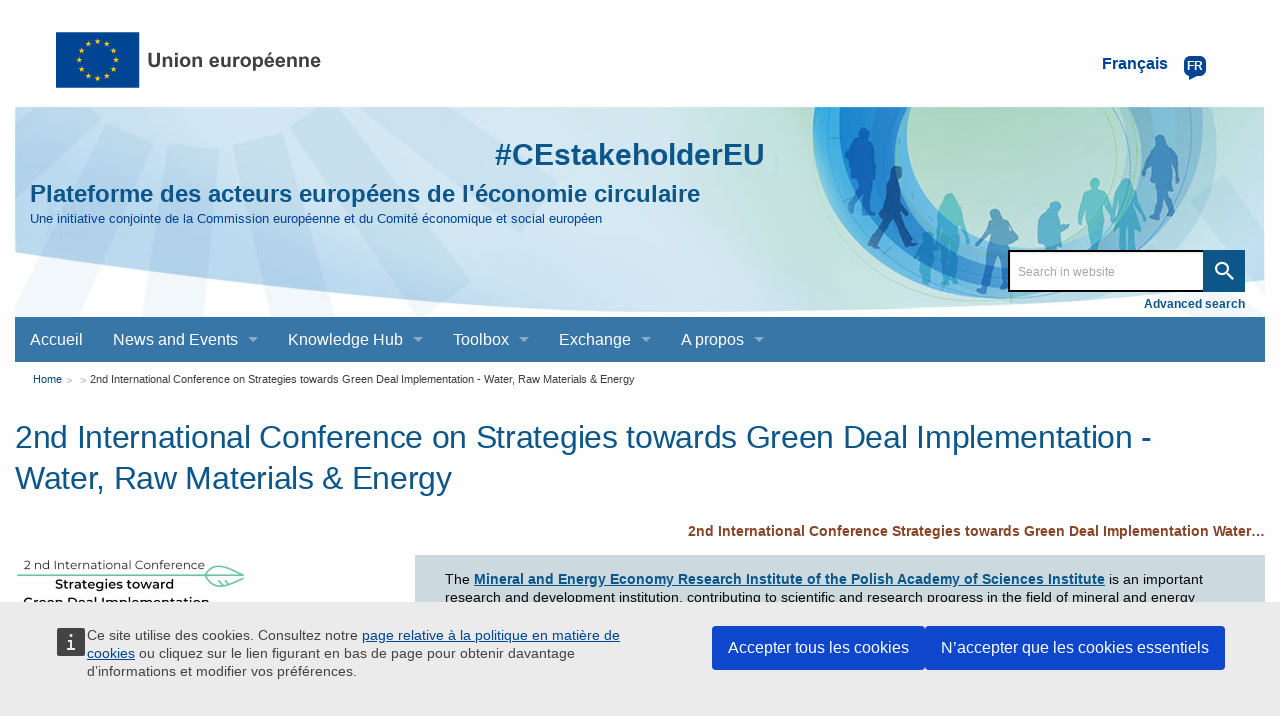

--- FILE ---
content_type: text/html; charset=UTF-8
request_url: https://circulareconomy.europa.eu/platform/fr/node/6066
body_size: 9015
content:
<!DOCTYPE html>
<html lang="fr" dir="ltr" prefix="og: https://ogp.me/ns#" class="no-js">
  <head>
    <meta charset="utf-8" />
<meta name="description" content="European Circular Economy Stakeholder Platform - A joint initiative by the European Commission and the European Economic and Social Committee" />
<meta name="abstract" content="The 2nd International Conference on Strategies towards Green Deal Implementation – Water, Raw Materials &amp; Energy (ICGreenDeal2021) - aims to present the issue of climate change and ways to prevent it with innovative solutions (technological, environmental, economic, and social) that can be implemented under the Green Deal Strategies. This online conference on 8-10 December 2021 is the continuation of the 1st International Conference on Strategies towards Green Deal Implementation – Water and Raw Materials, a very successful event with almost 500 participants." />
<link rel="canonical" href="https://circulareconomy.europa.eu/platform/en/news-and-events/all-events/2nd-international-conference-strategies-towards-green-deal-implementation-water-raw-materials-energy" />
<link rel="image_src" href="https://circulareconomy.europa.eu/platform/sites/default/files/styles/large/public/logo-green-deal-2-230x55.png?itok=5zbV-ASP" />
<meta property="og:site_name" content="European Circular Economy Stakeholder Platform" />
<meta property="og:url" content="https://circulareconomy.europa.eu/platform/en/news-and-events/all-events/2nd-international-conference-strategies-towards-green-deal-implementation-water-raw-materials-energy" />
<meta property="og:title" content="2nd International Conference on Strategies towards Green Deal Implementation - Water, Raw Materials &amp; Energy" />
<meta property="og:description" content="European Circular Economy Stakeholder Platform - A joint initiative by the European Commission and the European Economic and Social Committee" />
<meta property="og:image" content="https://circulareconomy.europa.eu/platform/sites/default/files/styles/large/public/logo-green-deal-2-230x55.png?itok=5zbV-ASP" />
<meta property="og:updated_time" content="2022-11-28T14:47:09+00:00" />
<meta property="article:published_time" content="2021-10-12T15:06:37+00:00" />
<meta property="article:modified_time" content="2022-11-28T14:47:09+00:00" />
<meta name="twitter:card" content="summary_large_image" />
<meta name="twitter:description" content="The Mineral and Energy Economy Research Institute of the Polish Academy of Sciences Institute is an important research and development institution, contributing to scientific and research progress in the field of mineral and energy management in Poland and abroad." />
<meta name="twitter:title" content="2nd International Conference on Strategies towards Green Deal Implementation - Water, Raw Materials &amp; Energy" />
<meta name="twitter:image" content="https://circulareconomy.europa.eu/platform/sites/default/files/styles/large/public/logo-green-deal-2-230x55.png?itok=5zbV-ASP" />
<meta name="Generator" content="Drupal 11 (https://www.drupal.org)" />
<meta name="MobileOptimized" content="width" />
<meta name="HandheldFriendly" content="true" />
<meta name="viewport" content="width=device-width, initial-scale=1.0" />
<meta http-equiv="ImageToolbar" content="false" />
<link rel="alternate" hreflang="en" href="https://circulareconomy.europa.eu/platform/en/news-and-events/all-events/2nd-international-conference-strategies-towards-green-deal-implementation-water-raw-materials-energy" />
<link rel="icon" href="/platform/themes/custom/cecon_foundation/favicon.ico" type="image/vnd.microsoft.icon" />

    <title>2nd International Conference on Strategies towards Green Deal Implementation - Water, Raw Materials &amp; Energy | European Circular Economy Stakeholder Platform</title>
    <link rel="stylesheet" media="all" href="/platform/sites/default/files/css/css_OgjSUSAs73xj0pV6w6UJmwpj6kuv7Fckxze9edg7iHE.css?delta=0&amp;language=fr&amp;theme=cecon_foundation&amp;include=eJxlzkEKAjEMheELBQNeqKRJZijNJNK0DHp6XQiCs3r83-qxcnjZYrnQbOG4W1Qy4H9Pa9y_fMbom8WJJEf7JXAMRRnrQXaTRhY7SKJkuXMY6Coc0Zt-xlN94kUgnzn1wEqp8FqjXp-9ATolRaM" />
<link rel="stylesheet" media="all" href="/platform/sites/default/files/css/css_hMdwgO6pDzpu6hBz_CsltO8bt4FnrBDY-ZwyYd0vkkQ.css?delta=1&amp;language=fr&amp;theme=cecon_foundation&amp;include=eJxlzkEKAjEMheELBQNeqKRJZijNJNK0DHp6XQiCs3r83-qxcnjZYrnQbOG4W1Qy4H9Pa9y_fMbom8WJJEf7JXAMRRnrQXaTRhY7SKJkuXMY6Coc0Zt-xlN94kUgnzn1wEqp8FqjXp-9ATolRaM" />

    
  </head>
  <body class="lang-fr section-platform path-node node--type-event page-node-type-event">
  <a href="#main-content" class="show-on-focus skip-link">
    Skip to main content
  </a>
  
    <div class="dialog-off-canvas-main-canvas" data-off-canvas-main-canvas>
       
    
<div class="off-canvas-wrapper">
  <div class="inner-wrap off-canvas-wrapper-inner" id="inner-wrap" data-off-canvas-wrapper>
    <aside id="left-off-canvas-menu" class="off-canvas left-off-canvas-menu position-left" role="complementary" data-off-canvas>
      
    </aside>

    <aside id="right-off-canvas-menu" class="off-canvas right-off-canvas-menu position-right" role="complementary" data-off-canvas>
      
    </aside>

    <div class="off-canvas-content" data-off-canvas-content>
           <div class="row ecl-site-branding">
                  <div class="large-14 columns">
              <div>
    <div id="block-sitebranding" class="block-sitebranding block block-system block-system-branding-block">
  
    

  
          <a href="/platform/fr" rel="home">
      <img src="/themes/custom/cecon_foundation/images/logo/logo--fr.svg" alt="Home" fetchpriority="high" />
    </a>
      

    
</div>
<div class="language-switcher-language-url block-languageswitcher block block-language block-language-blocklanguage-interface" id="block-languageswitcher" role="navigation">
  
    

  
          
<button class="button lang-switcher-button" data-toggle="LangModal">     
<div class="lang-custom-switcher">
      <div class='lang-label-text' title="Français active language">Français </div>
      <div class='lang-label-code' aria-hidden="true">fr</div>
    </div></button>
  <div class="full reveal" id="LangModal" data-reveal aria-label="select your language">
    <div class="modal-wrapper">
     <button id="closeModal" class="close-button" data-close aria-label="Close reveal" type="button">   
        <span aria-hidden="true">&times;</span>
     </button>
    <h2 aria-hidden="true"> Select your language </h2>
     <ul class="lang-switcher-modal"><li hreflang="en" data-drupal-link-system-path="node/6066" title="English active language"><a href="/platform/en/news-and-events/all-events/2nd-international-conference-strategies-towards-green-deal-implementation-water-raw-materials-energy" class="language-link" hreflang="en" data-drupal-link-system-path="node/6066">English</a>
          </li><li hreflang="fr" data-drupal-link-system-path="node/6066" class="is-active-lang is-active" title="Français active language" aria-current="page"><a href="/platform/fr/node/6066" class="language-link is-active" hreflang="fr" data-drupal-link-system-path="node/6066" aria-current="page">Français</a>
          <span class="is-active-lang"></span></li></ul>  </div>
</div> <!-- modal-wrapper -->

    
    
</div>

  </div>

          </div>
              </div>
            <header class="row"  role="banner" aria-label="Site header">
                  <div class="large-14 columns">
            <div class="columns ecl-banner show-for-medium-up">
              <div id="hashtag-title">
                <strong><a href="https://twitter.com/hashtag/CEstakeholderEU?src=hash" target="_blank" rel="#CEstakeholderEU" title="#CEstakeholderEU">#CEstakeholderEU</a></strong>
              </div>
              <h1 id="site-name"><a href="/platform/en" title="Home" rel="home"><span>Plateforme des acteurs européens de l'économie circulaire</span></a></h1>
              <h2 title="A joint initiative by the European Commission and the European Economic and Social Committee" class="site-slogan">Une initiative conjointe de la Commission européenne et du Comité économique et social européen</h2>
              <div class="custom-search"> <div class="search-block-form block-searchform block block-search block-search-form-block" data-drupal-selector="search-block-form" id="block-searchform" role="search">
  
    

  
          <form action="/content-search" method="get" id="search-block-form" accept-charset="UTF-8">
  <div class="js-form-item form-item js-form-type-search form-item-combine js-form-item-combine form-no-label">
        <input data-drupal-selector="edit-combine" type="search" id="edit-combine" name="combine" value="" size="60" maxlength="128" placeholder="Search in website" class="form-search" />

        </div>
<a href="/platform/content-search" data-drupal-selector="edit-advanced-search" id="edit-advanced-search">Advanced search</a><div data-drupal-selector="edit-actions" class="form-actions js-form-wrapper form-wrapper" id="edit-actions--2"><input class="success button radius js-form-submit form-submit" data-drupal-selector="edit-submit" type="submit" id="edit-submit--2" value="Search" />
</div>

</form>

    
    
</div>
</div>
           </div>
              <div>
    <div aria-labelledby="block-mainnavigation-menu" id="block-mainnavigation" class="block-mainnavigation">
            
  <h2 class="block-title visually-hidden" id="block-mainnavigation-menu">Main navigation</h2>
  

        

      <div >
      <div class="title-bar" data-responsive-toggle="main-menu" data-hide-for="large">
        <div class="title-bar-title">Plateforme des acteurs européens de l'économie circulaire</div>
        <button class="menu-icon" type="button" data-toggle aria-label="main-menu"></button>
      </div>
      <nav class="top-menu" id="main-menu" role="navigation" >
        <div>
                                <ul class="menu vertical large-horizontal" data-responsive-menu="drilldown large-dropdown">
                                        <li>
        <a href="/platform/fr" title="" data-drupal-link-system-path="&lt;front&gt;">Accueil</a>
              </li>
                              <li class="has-submenu menu-item--expanded">
        <a href="/platform/fr/node/3668" title="" data-drupal-link-system-path="node/3668">News and Events</a>
                                          <ul class="submenu menu vertical" data-submenu>
                                        <li>
        <a href="/platform/fr/news-and-events/all-news" title="" data-drupal-link-system-path="news-and-events/all-news">Toute l’actualité
</a>
              </li>
                              <li>
        <a href="/platform/fr/news-and-events/upcoming-events" title="" data-drupal-link-system-path="news-and-events/upcoming-events">Événements à venir
</a>
              </li>
        </ul>
  
              </li>
                              <li class="has-submenu menu-item--expanded">
        <a href="/platform/fr/node/3669" data-drupal-link-system-path="node/3669">Knowledge Hub</a>
                                          <ul class="submenu menu vertical" data-submenu>
                                        <li>
        <a href="/platform/fr/good-practices" title="" data-drupal-link-system-path="good-practices">Bonnes pratiques
</a>
              </li>
                              <li>
        <a href="/platform/fr/strategies" data-drupal-link-system-path="strategies">Stratégies
</a>
              </li>
                              <li>
        <a href="/platform/fr/knowledge" data-drupal-link-system-path="knowledge">Documentation et références
</a>
              </li>
                              <li>
        <a href="/platform/fr/commitments" title="" data-drupal-link-system-path="commitments">Engagements</a>
              </li>
                              <li>
        <a href="/platform/fr/commitments/pledges" title="" data-drupal-link-system-path="commitments/pledges">Pledges</a>
              </li>
        </ul>
  
              </li>
                              <li class="has-submenu menu-item--expanded">
        <a href="/platform/fr/node/3670" data-drupal-link-system-path="node/3670">Toolbox</a>
                                          <ul class="submenu menu vertical" data-submenu>
                                        <li>
        <a href="/platform/fr/financing" data-drupal-link-system-path="financing">Financing</a>
              </li>
                              <li>
        <a href="/platform/fr/education" title="" data-drupal-link-system-path="education">Education and Training</a>
              </li>
                              <li>
        <a href="/platform/fr/measuring-circular-economy" title="" data-drupal-link-system-path="measuring-circular-economy">Measuring the circular economy</a>
              </li>
                              <li>
        <a href="/platform/fr/toolkits-guidelines" title="" data-drupal-link-system-path="toolkits-guidelines">Toolkits and guidelines</a>
              </li>
        </ul>
  
              </li>
                              <li class="has-submenu menu-item--expanded">
        <a href="/platform/fr/dialogue" title="" data-drupal-link-system-path="node/23">Exchange</a>
                                          <ul class="submenu menu vertical" data-submenu>
                                        <li>
        <a href="https://circulareconomy.europa.eu/platform/en/eu-circular-talks" title="">EU Circular Talks</a>
              </li>
                              <li>
        <a href="https://circulareconomy.europa.eu/platform/en/lets-talk-ecesp-podcast">Let&#039;s Talk - an ECESP Podcast</a>
              </li>
                              <li>
        <a href="/platform/fr/contribuez" data-drupal-link-system-path="node/26">Contribuez</a>
              </li>
                              <li>
        <a href="/platform/fr/dialogue/existing-eu-platforms" title="" data-drupal-link-system-path="dialogue/existing-eu-platforms">Réseaux et plateformes de l’économie circulaire en Europe
</a>
              </li>
        </ul>
  
              </li>
                              <li class="has-submenu menu-item--expanded">
        <a href="/platform/fr/propos-de-la-plateforme" title="About the Platform" data-drupal-link-system-path="node/3">A propos</a>
                                          <ul class="submenu menu vertical" data-submenu>
                                        <li class="has-submenu menu-item--expanded">
        <a href="https://circulareconomy.europa.eu/platform/en/ecesp-annual-conference-our-flagship-event-stakeholders-exchange-and-network">Conférence annuelle</a>
                                          <ul class="submenu menu vertical" data-submenu>
                                        <li class="has-submenu menu-item--expanded">
        <a href="/platform/fr/node/8748" title="2025 annual conference" data-drupal-link-system-path="node/8748">2025</a>
                                          <ul class="submenu menu vertical" data-submenu>
                                        <li>
        <a href="/platform/fr/node/8624" data-drupal-link-system-path="node/8624">10 April - The Circular Economy Stakeholder Dialogue</a>
              </li>
                              <li>
        <a href="https://circulareconomy.europa.eu/platform/en/circular-solutions-competitive-europe-stakeholders-day">5 June - EU Green Week Stakeholders&#039; Day</a>
              </li>
        </ul>
  
              </li>
                              <li>
        <a href="https://circulareconomy.europa.eu/platform/en/ecesp-annual-conference-2024-circular-economy-visions-actions">2024</a>
              </li>
                              <li>
        <a href="https://circulareconomy.europa.eu/platform/en/recovery-open-strategic-autonomy-and-resilience" title="Annual Conference 2023">2023</a>
              </li>
                              <li>
        <a href="/platform/fr/node/6339" data-drupal-link-system-path="node/6339">2022</a>
              </li>
                              <li>
        <a href="/platform/fr/node/2575" data-drupal-link-system-path="node/2575">2020</a>
              </li>
                              <li>
        <a href="/platform/fr/node/1301" title="" data-drupal-link-system-path="node/1301">2019</a>
              </li>
                              <li>
        <a href="https://circulareconomy.europa.eu/platform/en/node/105" title="">2018</a>
              </li>
                              <li>
        <a href="https://circulareconomy.europa.eu/platform/en/circular-economy-one-year-after-adoption-working-together-future">2017</a>
              </li>
        </ul>
  
              </li>
                              <li class="has-submenu menu-item--expanded">
        <a href="/platform/fr/le-groupe-de-coordination" data-drupal-link-system-path="node/1775">Le groupe de coordination</a>
                                          <ul class="submenu menu vertical" data-submenu>
                                        <li>
        <a href="https://circulareconomy.europa.eu/platform/en/dialogue/cg-names-contacts?title=&amp;scope%5B0%5D=622&amp;page=0" title="Groupe coordination Contacts">Noms et contacts</a>
              </li>
                              <li>
        <a href="https://circulareconomy.europa.eu/platform/en/about/cg-activities-documents?combine=&amp;scope%5B%5D=595">Activités et documents
</a>
              </li>
                              <li>
        <a href="/platform/fr/node/7310" title="Describes LGs, thematics and members" data-drupal-link-system-path="node/7310">The Leadership Groups</a>
              </li>
        </ul>
  
              </li>
                              <li>
        <a href="/platform/fr/la-commission-europeenne" title="A-propos-Commission" data-drupal-link-system-path="node/1823">La Commission européenne</a>
              </li>
                              <li>
        <a href="/platform/fr/le-comite-economique-et-social-europeen" title="A-propos-CESE" data-drupal-link-system-path="node/1824">Le CESE</a>
              </li>
                              <li>
        <a href="https://circulareconomy.europa.eu/platform/en/ecesp-newsletter">Our Newsletter - Past editions</a>
              </li>
        </ul>
  
              </li>
        </ul>
  
                            </div>
      </nav>
    </div>
  

  </div>

  </div>

          </div>
              </header>
      <div class="row">
                              </div>

      
            <div class="l-help row">
        <div class="large-14 columns">
            <div>
    
  </div>

        </div>
      </div>
           <script type="application/json">{"utility":"cck","url":"https:\/\/circulareconomy.europa.eu\/{lang}\/cookie-policy","target":true}</script>

        <div class="row">
        <main id="main-section" class="medium-14 columns" role="main">
                          <div class="region-highlighted panel">
    <div id="block-breadcrumbs" class="block-breadcrumbs block block-system block-system-breadcrumb-block">
  
    

  
            <nav role="navigation" aria-labelledby="system-breadcrumb">
    <h2 id="system-breadcrumb" class="visually-hidden">You are here</h2>
    <ul class="breadcrumbs">
          <li>
                  <a href="/platform/fr">Home</a>
              </li>
          <li>
                  <a href="/platform/fr/node"></a>
              </li>
          <li class="current"><a href="#">2nd International Conference on Strategies towards Green Deal Implementation - Water, Raw Materials &amp; Energy</a></li>
    </ul>
  </nav>

    
    
</div>
<div id="block-pagetitle" class="block-pagetitle block block-core block-page-title-block">
  
    

  
          
  <h1><span>2nd International Conference on Strategies towards Green Deal Implementation - Water, Raw Materials &amp; Energy</span>
</h1>


    
    
</div>

  </div>

                    <a id="main-content"></a>
                    <section>
              <div>
    <div data-drupal-messages-fallback class="hidden"></div>

<div data-history-node-id="6066" class="node node--type-event node--view-mode-full ds-2col clearfix">
<div class='teaser-intro'>





</div>
    
  <div class="group-left">
    
<div  class="group-good-practice-full-meta">
    <div class="field field-node--field-cecon-event-image field-name-field-cecon-event-image field-type-image field-label-hidden">
    <div class="field-items">
          <div class="field-item">  <img loading="lazy" src="/platform/sites/default/files/styles/large/public/logo-green-deal-2-230x55.png?itok=5zbV-ASP" width="230" height="55" alt="2nd International Conference Strategies toward Green Deal Implementation" title="2nd International Conference Strategies toward Green Deal Implementation" />


</div>
      </div>
</div>

<div  class="group-good-practice-full-info">
    <div class="field field-node--field-cecon-event-start-end-date field-name-field-cecon-event-start-end-date field-type-daterange field-label-above">
      <div class="field-label">Start/End date</div>
    <div class="field-items">
          <div class="field-item"><time datetime="2021-12-08T12:00:00Z">08 Dec 2021</time>
 to <time datetime="2021-12-10T12:00:00Z">10 Dec 2021</time>
</div>
      </div>
</div>
<div class="field field-node--field-cecon-event-type field-name-field-cecon-event-type field-type-entity-reference field-label-above">
      <div class="field-label">Event type</div>
    <div class="field-items">
          <div class="field-item"><a href="/platform/en/event-type/conference" hreflang="en">Conference</a></div>
      </div>
</div>
<div class="field field-node--field-cecon-country field-name-field-cecon-country field-type-country field-label-above">
      <div class="field-label">Country</div>
    <div class="field-items">
          <div class="field-item">Poland</div>
      </div>
</div>
<div class="field field-node--field-cecon-event-city field-name-field-cecon-event-city field-type-string field-label-above">
      <div class="field-label">City</div>
    <div class="field-items">
          <div class="field-item">Cracow (online)</div>
      </div>
</div>
<div class="field field-node--field-cecon-sector field-name-field-cecon-sector field-type-entity-reference field-label-above">
      <div class="field-label">Sector</div>
    <div class="field-items">
          <div class="field-item"><a href="/platform/en/sector/agriculture-fertilisers-and-forestry" hreflang="en">Agriculture, fertilisers and forestry</a>,</div>
          <div class="field-item"><a href="/platform/en/sector/awareness-raising" hreflang="en">Awareness raising</a>,</div>
          <div class="field-item"><a href="/platform/en/sector/bioeconomy-and-biomimicry" hreflang="en">Bioeconomy and Biomimicry</a>,</div>
          <div class="field-item"><a href="/platform/en/sector/circular-action-climate-neutrality" hreflang="en">Circular action for climate neutrality</a>,</div>
          <div class="field-item"><a href="/platform/en/sector/energy-and-waste-energy" hreflang="en">Energy and waste-to-energy</a>,</div>
          <div class="field-item"><a href="/platform/en/sector/food-water-and-nutrients" hreflang="en">Food, water and nutrients</a>,</div>
          <div class="field-item"><a href="/platform/en/sector/industrial-symbiosis" hreflang="en">Industrial symbiosis</a>,</div>
          <div class="field-item"><a href="/platform/en/sector/recover-regenerative-economy" hreflang="en">Recover, Regenerative economy</a>,</div>
          <div class="field-item"><a href="/platform/en/sector/refuse-re-think-reduce" hreflang="en">Refuse, Re-think, Reduce</a>,</div>
          <div class="field-item"><a href="/platform/en/sector/research" hreflang="en">Research</a>,</div>
          <div class="field-item"><a href="/platform/en/sector/waste-management-secondary-raw-materials" hreflang="en">Waste management &amp; Secondary Raw Materials</a>,</div>
          <div class="field-item"><a href="/platform/en/sector/water" hreflang="en">Water</a></div>
      </div>
</div>
<div class="field field-node--field-cecon-scope field-name-field-cecon-scope field-type-entity-reference field-label-above">
      <div class="field-label">Scope</div>
    <div class="field-items">
          <div class="field-item"><a href="/platform/en/scope/international" hreflang="en">International</a></div>
      </div>
</div>
<div class="field field-node--field-cecon-key-area field-name-field-cecon-key-area field-type-entity-reference field-label-above">
      <div class="field-label">Key Area</div>
    <div class="field-items">
          <div class="field-item"><a href="/platform/en/key-area/production" hreflang="en">Production</a>,</div>
          <div class="field-item"><a href="/platform/en/key-area/consumption" hreflang="en">Consumption</a>,</div>
          <div class="field-item"><a href="/platform/en/key-area/waste-management" hreflang="en">Waste management</a>,</div>
          <div class="field-item"><a href="/platform/en/key-area/secondary-raw-materials" hreflang="en">Secondary raw materials</a>,</div>
          <div class="field-item"><a href="/platform/en/key-area/innovation-and-investments" hreflang="en">Innovation and investments</a></div>
      </div>
</div>
<div class="field field-node--field-cecon-organising-body field-name-field-cecon-organising-body field-type-link field-label-above">
      <div class="field-label">Organising Body</div>
    <div class="field-items">
          <div class="field-item"><a href="https://min-pan.krakow.pl/en/" target="_blank">Mineral and Energy Economy Research Institute of the Polish Academy of Sciences</a></div>
      </div>
</div>

  </div>
  </div>
  </div>
  <div class="group-right">
    
<div  class="group-good-practice-meta-url">
    <div class="field field-node--field-cecon-web-original-content field-name-field-cecon-web-original-content field-type-link field-label-hidden">
    <div class="field-items">
          <div class="field-item"><a href="https://greendeal2021.pl/" target="_blank">2nd International Conference Strategies towards Green Deal Implementation Water…</a></div>
      </div>
</div>

  </div>
<div  class="group-good-practice-full-data-info">
    <div class="body field field-node--body field-name-body field-type-text-with-summary field-label-hidden">
    <div class="field-items">
          <div class="field-item"><p>The <strong><a href="https://min-pan.krakow.pl/en/" target="_blank">Mineral and Energy Economy Research Institute of the Polish Academy of Sciences Institute</a></strong> is an important research and development institution, contributing to scientific and research progress in the field of mineral and energy management in Poland and abroad.</p>

<p>The <strong>Division of Biogenic Raw Materials</strong> conducts research in the field of environmental management and engineering as well as biotechnology. This division participates in international projects (Horizon 2020, EIT Raw Materials, NAWA) related to resources and waste management, including the development of recommendations (roadmaps) for the implementation of the European Green Deal, sustainable development (SD), circular economy (CE) in the raw materials, water and sewage, fertilizer and agri-food sectors.</p>

<p>The <strong>2<sup>nd</sup> International Conference on Strategies towards Green Deal Implementation – Water, Raw Materials &amp; Energy</strong> (<a href="https://greendeal2021.pl/" target="_blank">ICGreenDeal2021</a>) <strong>on 8-10 December&nbsp;2021</strong> aims to present the issue of climate change and ways to prevent it with innovative solutions (technological, environmental, economic, and social) that can be implemented under the Green Deal Strategies.</p>

<p>This conference is the continuation of the 1<sup>st</sup> International Conference on Strategies towards Green Deal Implementation – Water and Raw Materials, a very successful event which attracted almost 500 participants.</p>

<p>Registration can be done through <a href="http://greendeal2021.pl/" target="_blank" title="greendeal2021.pl/">this link</a>.</p>
</div>
      </div>
</div>

  </div>

  </div>

</div>


  </div>

          </section>
        </main>
                      </div>
              <footer class="row" role="contentinfo">
                      <div id="footer" class="large-14 columns">
                <div>
    <div id="block-eclfooter-2" class="block-eclfooter-2 block block-block-content block-block-content2a1a705c-fb13-48a6-866d-4b21b0bb8402">
  
    

  
          <div class="body field field-block-content--body field-name-body field-type-text-with-summary field-label-hidden">
    <div class="field-items">
          <div class="field-item"><div class="ecl-footer"><div class="ecl-footer__custom"><div class="ecl-social" role="list"><div class="ecl-twitter" role="listitem"><div class="twitter-wrapper"><a href="https://bsky.app/profile/ecesp.bsky.social" target="_blank" style="
    background: url('https://circulareconomy.europa.eu/platform/sites/default/files/2025-01/BlueSkyWebBanner.svg');
    background-size: cover;
"><span>follow us on bsky&nbsp;</span></a></div></div><div class="ecl-linkedin" role="listitem"><div class="linkedin-wrapper"><a href="https://www.linkedin.com/company/ecesp/" target="_blank"><span>join us on </span> <span> Linked<span>in</span></span> </a></div></div><div class="ecl-newsletter" role="listitem"><div class="newsletter-wrapper"><a href="https://assets-eur.mkt.dynamics.com/2c4bd077-fff6-496c-ae40-97e98d8bc644/digitalassets/standaloneforms/1d5e65f5-b330-f011-8c4e-6045bde07459#msdynmkt_trackingcontext=e6dbb5a6-70c3-402b-a0ff-341236600000&msdynmkt_prefill=mktprfecea2731b8124722879f5fd268987441eoprf" target="_blank"><span>Subscribe to our newsletter&nbsp;</span></a></div></div></div><div class="ecl-other-links"><ul class="ecl-other-links-list"><li class="ecl-footer__custom__list-item"><a class="ecl-link ecl-footer__link" href="https://europa.eu/european-union/abouteuropa/legal_notices_en">Legal notice</a></li><li class="ecl-footer__custom__list-item"><a class="ecl-link ecl-footer__link" href="https://circulareconomy.europa.eu/platform/en/copyright-notice">Copyright notice</a></li><li class="ecl-footer__custom__list-item"><a class="ecl-link ecl-footer__link" href="https://circulareconomy.europa.eu/platform/en/privacy-statement">Privacy statement</a></li><li class="ecl-footer__custom__list-item"><a class="ecl-link ecl-footer__link" href="https://circulareconomy.europa.eu/platform/en/cookie-policy">Cookie policy</a></li><li class="ecl-footer__custom__list-item"><a href="https://circulareconomy.europa.eu/platform/en/contact-platforms-secretariat">Contact</a></li><li class="ecl-footer__custom__list-item"><a href="/sitemap">Sitemap</a></li><li class="ecl-footer__custom__list-item"><a href="https://circulareconomy.europa.eu/platform/en/about-platform">About this site</a></li></ul></div></div><div class="ecl-footer__corporate"><div class="ecl-footer__corporate-top"><div class="ecl-container"><div class="ecl-row ecl-footer__row"><div class="ecl-footer__column ecl-col-md-4 ecl-footer__spaced-column"><h2 class="ecl-footer__column-title" id="footer-corporate-contact-eu">Contact the EU</h2><ul class="ecl-list ecl-list--unstyled ecl-footer__list" aria-labelledby="footer-corporate-contact-eu"><li class="ecl-footer__list-item">Call us 00 800 6 7 8 9 10 11</li><li class="ecl-footer__list-item">Use other <a class="ecl-link ecl-link--standalone" href="https://europa.eu/european-union/contact/call-us_en">telephone options</a></li><li class="ecl-footer__list-item">Write to us via our <a class="ecl-link ecl-link--standalone" href="https://europa.eu/european-union/contact_en" taget="_blank">contact form</a></li><li class="ecl-footer__list-item">Meet us at a <a class="ecl-link ecl-link--standalone" href="https://ec.europa.eu/info/about-european-commission/contact/local-offices-eu-member-countries_en" taget="_blank">local EU office</a></li></ul><h2 class="ecl-footer__column-title ecl-u-mt-l" id="footer-corporate-social-media">Find a social media account</h2><ul class="ecl-list ecl-list--unstyled ecl-footer__list" aria-labelledby="footer-corporate-social-media"><li class="ecl-footer__list-item"><a class="ecl-link ecl-link--standalone" href="https://europa.eu/european-union/contact/social-networks_en" taget="_blank">Search for EU social media channels</a></li></ul></div><div class="ecl-footer__column ecl-col-md-8 ecl-footer__spaced-column"><h2 class="ecl-footer__column-title" id="footer-corporate-find-institution">EU institutions</h2><ul class="ecl-list ecl-list--unstyled ecl-footer__list ecl-footer__list--2-col ecl-footer__list--long" aria-labelledby="footer-corporate-find-institution"><li class="ecl-footer__list-item"><a class="ecl-link ecl-footer__link" href="https://commission.europa.eu/index_en">European Commission</a></li><li class="ecl-footer__list-item"><a class="ecl-link ecl-footer__link" href="http://www.europarl.europa.eu/portal/">European Parliament</a></li><li class="ecl-footer__list-item"><a class="ecl-link ecl-footer__link" href="https://www.consilium.europa.eu/en/european-council/">European Council</a></li><li class="ecl-footer__list-item"><a class="ecl-link ecl-footer__link" href="http://www.consilium.europa.eu/">Council of the European Union</a></li><li class="ecl-footer__list-item"><a class="ecl-link ecl-footer__link" href="https://ec.europa.eu/commission/>European Commission</a>
                                        </li>
                                                          <li class=" ecl-footer__list-item="">Court of Justice of the European Union</a></li><li class="ecl-footer__list-item"><a class="ecl-link ecl-footer__link" href="http://www.ecb.europa.eu/">European Central Bank</a></li><li class="ecl-footer__list-item"><a class="ecl-link ecl-footer__link" href="http://www.eca.europa.eu/">European Court of Auditors</a></li><li class="ecl-footer__list-item"><a class="ecl-link ecl-footer__link" href="https://eeas.europa.eu/">European External Action Service</a></li><li class="ecl-footer__list-item"><a class="ecl-link ecl-footer__link" href="https://www.eesc.europa.eu/">European Economic and Social Committee</a></li><li class="ecl-footer__list-item"><a class="ecl-link ecl-footer__link" href="https://www.cor.europa.eu/">European Committee of the Regions</a></li><li class="ecl-footer__list-item"><a class="ecl-link ecl-footer__link" href="https://www.eib.org/">European Investment Bank</a></li><li class="ecl-footer__list-item"><a class="ecl-link ecl-footer__link" href="http://www.ombudsman.europa.eu/">European Ombudsman</a></li><li class="ecl-footer__list-item"><a class="ecl-link ecl-footer__link" href="https://secure.edps.europa.eu/">European Data Protection Supervisor</a></li><li class="ecl-footer__list-item"><a class="ecl-link ecl-footer__link" href="https://epso.europa.eu/">European Personnel Selection Office</a></li><li class="ecl-footer__list-item"><a class="ecl-link ecl-footer__link" href="https://publications.europa.eu/">Publications Office of the European Union</a></li><li class="ecl-footer__list-item"><a class="ecl-link ecl-footer__link" href="https://europa.eu/european-union/about-eu/agencies_en">Agencies</a></li><li class="ecl-footer__list-item">Search for <a class="ecl-link ecl-link--standalone" href="../../example.html#call" taget="_blank">EU institutions</a></li></ul></div></div></div></div><div class="ecl-footer__corporate-bottom"><div class="ecl-container"><div class="ecl-row ecl-footer__row"><div class="ecl-col"><ul class="ecl-list ecl-list--inline ecl-footer__list ecl-footer__list--inline"><li class="ecl-footer__list-item ecl-footer__publication-date">Last published 10/10/2019</li><li class="ecl-footer__list-item"><a class="ecl-link ecl-footer__link" href="https://europa.eu/european-union/about-eu/working_en">Work for the EU</a></li><li class="ecl-footer__list-item"><a class="ecl-link ecl-footer__link" href="https://europa.eu/european-union/abouteuropa/legal_notices_en">Legal notice</a></li><li class="ecl-footer__list-item"><a class="ecl-link ecl-footer__link" href="https://europa.eu/european-union/abouteuropa/language-policy_en">Language policy</a></li><li class="ecl-footer__list-item"><a class="ecl-link ecl-footer__link" href="https://europa.eu/european-union/abouteuropa/accessibility_en">Web accessibility</a></li></ul></div></div></div></div></div></div></div>
      </div>
</div>

    
    
</div>
<div id="block-cecon-foundation-tempblocktohidetheemailerrormsg" class="block-cecon-foundation-tempblocktohidetheemailerrormsg block block-block-content block-block-content4d7e8c6c-95c0-4c2b-9ade-4af1f4b46e0c">
  
    

  
          <div class="body field field-block-content--body field-name-body field-type-text-with-summary field-label-hidden">
    <div class="field-items">
          <div class="field-item"><script>
document.addEventListener('DOMContentLoaded', function() {
    const messages = document.querySelectorAll('.messages');
    const exactErrorMessages = [
        'There was a problem sending your message and it was not sent.',
        'Unable to send email. Contact the site administrator if the problem persists.'
    ];
    
    const partialErrorPatterns = [
        /an email could not be sent to/i
    ];
    
    messages.forEach(function(message) {
        const messageText = message.textContent.trim();
        
        // Check exact matches
        const exactMatch = exactErrorMessages.includes(messageText);
        
        // Check partial matches
        const partialMatch = partialErrorPatterns.some(pattern => pattern.test(messageText));
        
        if (exactMatch || partialMatch) {
            message.style.display = 'none';
        }
    });
});
</script></div>
      </div>
</div>

    
    
</div>

  </div>

            </div>
            <div class="copyright large-14 columns">
              <p>&copy; European Union</p>
            </div>
                  </footer>
          </div>
  </div>
</div>

  </div>

  <script type="application/json">{"utility":"piwik","siteID":"49b19d3e-f0a5-4263-938a-bc551221be79","sitePath":["circulareconomy.europa.eu"],"instance":"ec"}</script>

  <script type="application/json" data-drupal-selector="drupal-settings-json">{"path":{"baseUrl":"\/platform\/","pathPrefix":"fr\/","currentPath":"node\/6066","currentPathIsAdmin":false,"isFront":false,"currentLanguage":"fr"},"pluralDelimiter":"\u0003","suppressDeprecationErrors":true,"ajaxPageState":{"libraries":"eJxlj-EKgzAMhF-oLrAXKm0aZ2dsXNMg7uknMhmsv-7uCzk4JJTiR7GSQstS4MESAzv858-XUd29Zd_EcPKrFZzg9MPp-xfljHOPN4pNhPV72aTOI8sGIS35F11SSOrvKOzIPIrMmQ4pSqVBR5yQv4ohVVsD36486BJqYwmJqtNdGy0Qg5J7W4399g_9c21A","theme":"cecon_foundation","theme_token":null},"ajaxTrustedUrl":{"\/content-search":true},"field_group":{"html_element":{"mode":"full","context":"view","settings":{"classes":"group-good-practice-full-info","show_empty_fields":false,"id":"","element":"div","show_label":false,"label_element":"h3","label_element_classes":"","attributes":"","effect":"none","speed":"fast"}}},"user":{"uid":0,"permissionsHash":"759dc249edfeb8ed4128ca3731da50f9ecfe5b7f3c713c4412075fe1feda8380"}}</script>
<script src="/platform/core/assets/vendor/jquery/jquery.min.js?v=4.0.0-rc.1"></script>
<script src="/platform/sites/default/files/js/js_2ixrtIJZQSo5jpnVgXhSq7cRX-PY1w2DzdlgW-3jK4I.js?scope=footer&amp;delta=1&amp;language=fr&amp;theme=cecon_foundation&amp;include=eJxlj1EOwyAMQy9Ex5EQDenKSHEHRGg7_aaq1aTxZftFsWRiQnYLNAffIrK9C2Yvhv7546lcXk6ja1Ba3a6ZVnv46fDjS5VIacSd5wZIPS8dJS2Cbn3Y4i8aVkdAivyVXDk3OxADdlebDUV3L7crT3XzpQl84GLeWuZx5AfG9GTN"></script>
<script src="https://europa.eu/webtools/load.js" async></script>
<script src="/platform/sites/default/files/js/js_VR6MgZkoHoMtmu1QoApCLNSYcZSPjLqHjai23rZc-ko.js?scope=footer&amp;delta=3&amp;language=fr&amp;theme=cecon_foundation&amp;include=eJxlj1EOwyAMQy9Ex5EQDenKSHEHRGg7_aaq1aTxZftFsWRiQnYLNAffIrK9C2Yvhv7546lcXk6ja1Ba3a6ZVnv46fDjS5VIacSd5wZIPS8dJS2Cbn3Y4i8aVkdAivyVXDk3OxADdlebDUV3L7crT3XzpQl84GLeWuZx5AfG9GTN"></script>
<script src="https://webtools.europa.eu/load.js" defer></script>
<script src="/platform/sites/default/files/js/js_Er1ke1bzM43zXHdQyRliZ4YyUe7862FismeCgQ-c96g.js?scope=footer&amp;delta=5&amp;language=fr&amp;theme=cecon_foundation&amp;include=eJxlj1EOwyAMQy9Ex5EQDenKSHEHRGg7_aaq1aTxZftFsWRiQnYLNAffIrK9C2Yvhv7546lcXk6ja1Ba3a6ZVnv46fDjS5VIacSd5wZIPS8dJS2Cbn3Y4i8aVkdAivyVXDk3OxADdlebDUV3L7crT3XzpQl84GLeWuZx5AfG9GTN"></script>

  </body>
</html>
